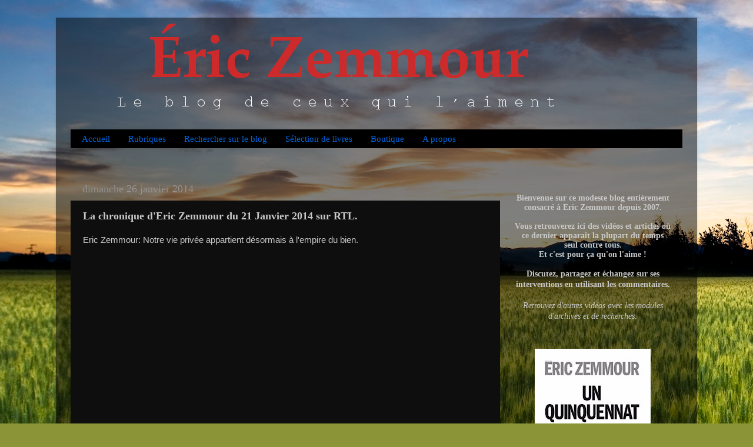

--- FILE ---
content_type: text/html; charset=utf-8
request_url: https://www.google.com/recaptcha/api2/aframe
body_size: 269
content:
<!DOCTYPE HTML><html><head><meta http-equiv="content-type" content="text/html; charset=UTF-8"></head><body><script nonce="eNg9PL5zGKSVBJFkwre-PA">/** Anti-fraud and anti-abuse applications only. See google.com/recaptcha */ try{var clients={'sodar':'https://pagead2.googlesyndication.com/pagead/sodar?'};window.addEventListener("message",function(a){try{if(a.source===window.parent){var b=JSON.parse(a.data);var c=clients[b['id']];if(c){var d=document.createElement('img');d.src=c+b['params']+'&rc='+(localStorage.getItem("rc::a")?sessionStorage.getItem("rc::b"):"");window.document.body.appendChild(d);sessionStorage.setItem("rc::e",parseInt(sessionStorage.getItem("rc::e")||0)+1);localStorage.setItem("rc::h",'1769313808514');}}}catch(b){}});window.parent.postMessage("_grecaptcha_ready", "*");}catch(b){}</script></body></html>

--- FILE ---
content_type: text/javascript; charset=UTF-8
request_url: https://ericzemmour.blogspot.com/2014/01/la-chronique-deric-zemmour-du-21.html?action=getFeed&widgetId=Feed1&widgetType=Feed&responseType=js&xssi_token=AOuZoY7Uif8xGAvtLC_w1GnyR6BT34fkeA%3A1769313804425
body_size: 285
content:
try {
_WidgetManager._HandleControllerResult('Feed1', 'getFeed',{'status': 'ok', 'feed': {'entries': [{'title': 'Raoul, L\x27alcool est un facteur favorisant le ...', 'link': 'http://ericzemmour.blogspot.com/2017/12/eric-zemmour-sur-rtl-la-francafrique.html?showComment\x3d1513519044296#c2470431553252422256', 'publishedDate': '2017-12-17T05:57:24.000-08:00', 'author': 'Anonymous'}, {'title': 'viols individuels par des migrants et non plus en ...', 'link': 'http://ericzemmour.blogspot.com/2017/12/eric-zemmour-sur-rtl-la-francafrique.html?showComment\x3d1513507621668#c5097811147346821901', 'publishedDate': '2017-12-17T02:47:01.000-08:00', 'author': 'Anonymous'}, {'title': 'Raoul, Je vous r\xe9ponds demain AGoravox', 'link': 'http://ericzemmour.blogspot.com/2017/12/eric-zemmour-sur-rtl-la-francafrique.html?showComment\x3d1513473205936#c6972479365531204885', 'publishedDate': '2017-12-16T17:13:25.000-08:00', 'author': 'Anonymous'}, {'title': '\x22Vous parlez de culture, porter un voile veut...', 'link': 'http://ericzemmour.blogspot.com/2017/12/eric-zemmour-sur-rtl-la-francafrique.html?showComment\x3d1513470141786#c7245093350742408553', 'publishedDate': '2017-12-16T16:22:21.000-08:00', 'author': 'Anonymous'}, {'title': 'Raoul, D\xe9j\xe0, arr\xeatez de l\xe9cher les bottes du myth...', 'link': 'http://ericzemmour.blogspot.com/2017/12/eric-zemmour-sur-rtl-la-francafrique.html?showComment\x3d1513467883628#c4657557895521217837', 'publishedDate': '2017-12-16T15:44:43.000-08:00', 'author': 'Anonymous'}], 'title': 'Eric Zemmour : Le blog de ceux qui l\x27aiment'}});
} catch (e) {
  if (typeof log != 'undefined') {
    log('HandleControllerResult failed: ' + e);
  }
}


--- FILE ---
content_type: text/plain
request_url: https://www.google-analytics.com/j/collect?v=1&_v=j102&a=1648705389&t=pageview&_s=1&dl=https%3A%2F%2Fericzemmour.blogspot.com%2F2014%2F01%2Fla-chronique-deric-zemmour-du-21.html&ul=en-us%40posix&dt=Eric%20Zemmour%20%3A%20Le%20blog%20de%20ceux%20qui%20l%27aiment%3A%20La%20chronique%20d%27Eric%20Zemmour%20du%2021%20Janvier%202014%20sur%20RTL.&sr=1280x720&vp=1280x720&_u=IEBAAEABAAAAACAAI~&jid=277534654&gjid=933198730&cid=1888646200.1769313805&tid=UA-59984081-1&_gid=635095139.1769313805&_r=1&_slc=1&z=1718931243
body_size: -453
content:
2,cG-ZF1BFJB38G